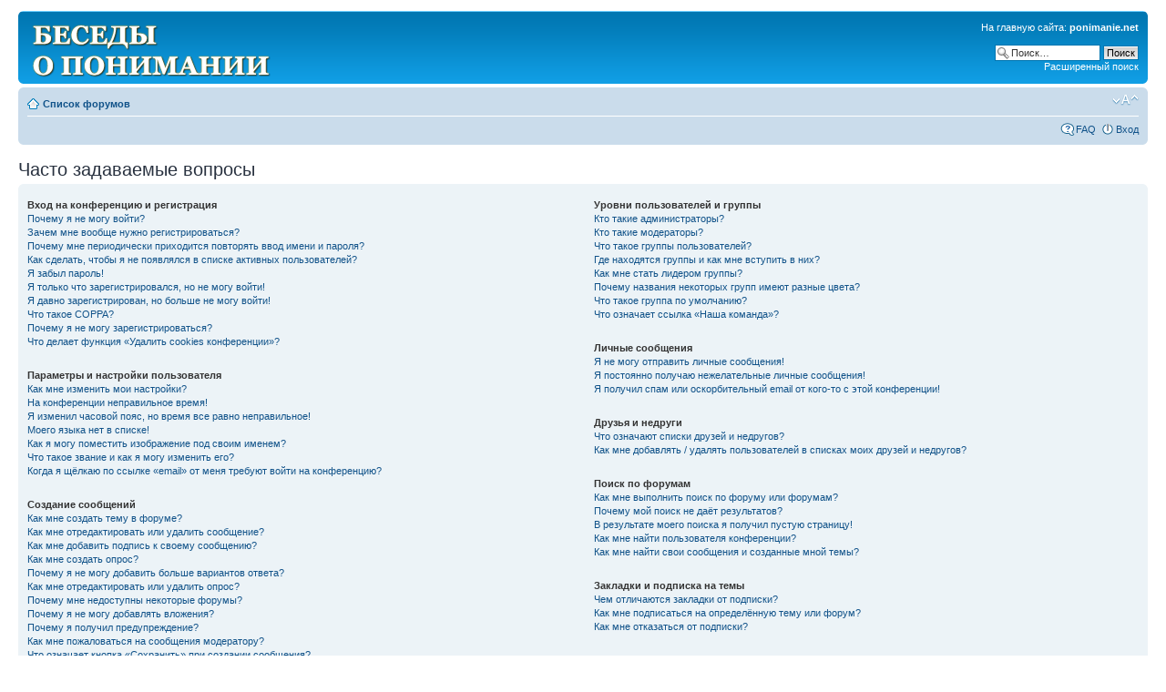

--- FILE ---
content_type: text/css
request_url: https://www.ponimanie.net/forum/styles/prosilver/theme/normal.css
body_size: 72
content:
body {
	font-size: 10px;
}

.postbody .content img {
	max-width: 100%;
}